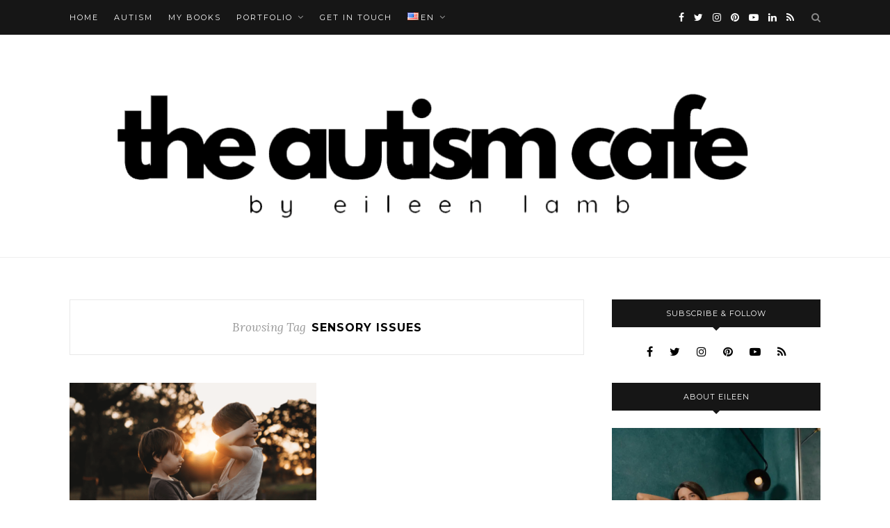

--- FILE ---
content_type: text/css
request_url: https://theautismcafe.com/wp-content/plugins/spotlight-social-photo-feeds/ui/dist/styles/common.css?ver=1.7.4
body_size: 999
content:
.layout__fill-parent{top:0;bottom:0;left:0;right:0}.layout__flex-box{display:flex;flex-flow:column nowrap;justify-content:space-between;align-items:stretch;box-sizing:border-box}.layout__no-overflow{overflow:hidden}.layout__scroll-x{overflow-x:auto;overflow-y:hidden}.layout__scroll-y{overflow-x:hidden;overflow-y:auto}.layout__overflow-x{overflow-x:visible;overflow-y:hidden}.layout__overflow-y{overflow-x:hidden;overflow-y:visible}.layout__text-overflow-ellipsis{text-overflow:ellipsis;overflow:hidden}.layout__flex-row{display:flex;flex-direction:row}.layout__flex-column{display:flex;flex-direction:column}.layout__flex-center{align-items:center;justify-content:center}.layout__z-medium{z-index:100}.layout__z-lower{z-index:-100}.layout__z-low{z-index:0}.layout__z-high{z-index:1000}.layout__z-higher{z-index:100000}.layout__z-highest{z-index:1000000}
.DesignedButton__button{display:inline-block;padding:.8em 1.1em;border:0;border-radius:3px;text-align:center;white-space:nowrap;cursor:pointer;font-size:inherit;font-family:inherit;text-transform:none;font-weight:400;letter-spacing:normal}.DesignedButton__button,.DesignedButton__button:active,.DesignedButton__button:focus,.DesignedButton__button:hover{text-decoration:none;box-shadow:0 0 0 transparent;background:transparent;border:0;outline:0}.DesignedButton__link{display:inline-flex!important;flex-direction:column;align-items:stretch;padding:0!important;margin:0!important;border:0!important;background:transparent!important}.DesignedButton__link,.DesignedButton__link:active,.DesignedButton__link:focus,.DesignedButton__link:hover{text-decoration:none!important}.DesignedButton__link .dashicons{font-size:1.4em;width:1em;height:1em;margin-right:.2em;vertical-align:text-top}
.Square__filler{position:relative;padding-bottom:100%;box-sizing:border-box}.Square__positioner{position:absolute;top:0;right:0;bottom:0;left:0;display:flex;flex-direction:column;z-index:0}.Square__positioner>:first-child{top:0;right:0;bottom:0;left:0;flex:1}
.Skeleton__loading{position:relative;padding-bottom:100%;border-radius:2px;opacity:0;background-color:var(--sli-barely-grey);animation-name:Skeleton__fade-in;animation-duration:.8s;animation-timing-function:linear;animation-iteration-count:1;animation-fill-mode:forwards;overflow:hidden}.Skeleton__error{background-color:#000}.Skeleton__error-container{position:absolute;top:0;right:0;bottom:0;left:0}.Skeleton__error-message{color:#fff;font-size:13px;line-height:1.5em;text-align:center}@keyframes Skeleton__fade-in{0%{opacity:0}to{opacity:1}}
.MasonryLayout__root{display:grid}.MasonryLayout__column,.MasonryLayout__root{justify-content:flex-start;align-items:stretch}.MasonryLayout__column{flex:1;display:flex;flex-direction:column}.MasonryLayout__column:last-of-type{margin-right:0!important}.MasonryLayout__cell{display:flex;flex-direction:column;justify-content:flex-start;align-items:stretch}.MasonryLayout__cell:last-of-type{margin-bottom:0!important}
.state__disabled{opacity:.45;filter:grayscale(60%);pointer-events:none;cursor:not-allowed!important}
.a11y__focus-outline.a11y__focus-visible,.a11y__focus-outline:focus-visible{outline:1px dotted var(--sli-quasi-black);outline-offset:2px}.a11y__focus-outline-2x.a11y__focus-visible,.a11y__focus-outline-2x:focus-visible{outline:2px dotted var(--sli-grey);outline-offset:4px}
